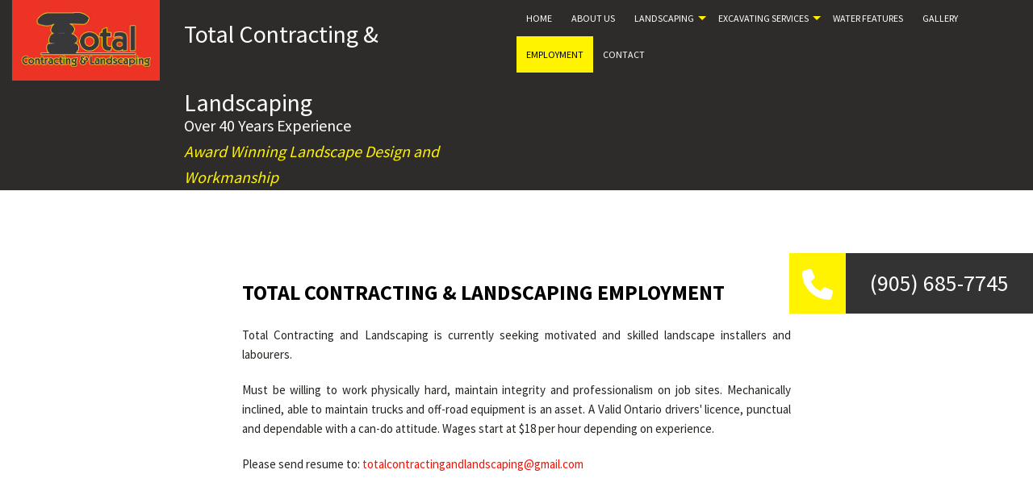

--- FILE ---
content_type: text/html; charset=UTF-8
request_url: https://totalcontractingandlandscaping.com/employment/
body_size: 6047
content:
<!DOCTYPE html>
<!--[if IE 6]>
<html id="ie6" lang="en-US">
<![endif]-->
<!--[if IE 7]>
<html id="ie7" lang="en-US">
<![endif]-->
<!--[if IE 8]>
<html id="ie8" lang="en-US">
<![endif]-->
<!--[if !(IE 6) | !(IE 7) | !(IE 8)  ]><!-->
<html lang="en-US">
<!--<![endif]-->
<head>
<meta charset="UTF-8" />
<meta name="viewport" content="width=device-width" />
<meta name="lnm.location" content="linknowmedia.co" /> 
<title>Employment | Niagara Falls, Welland and St. Catharines Landscaping, Retaining Walls and Excavation</title>
<link rel="profile" href="http://gmpg.org/xfn/11" />
<link rel="pingback" href="https://totalcontractingandlandscaping.com/xmlrpc.php" />
<!--[if lt IE 9]>
<script src="https://totalcontractingandlandscaping.com/wp-content/themes/land3/scripts/html5.js" type="text/javascript"></script>
<![endif]-->
	
<link href="https://fonts.googleapis.com/css?family=Source+Sans+Pro:400,200,300,700,600" rel="stylesheet" type="text/css">

	  <meta name='robots' content='max-image-preview:large' />
<meta name="description" content="Employment | Landscaping, Retaining Walls and Excavation" /><meta name="keywords" content="Niagara Falls Landscaping, Niagara Falls Retaining Walls, Niagara Falls Excavation, Welland Landscaping, Welland Retaining Walls, Welland Excavation, St. Catharines Landscaping, St. Catharines Retaining Walls, St. Catharines Excavation" /><meta name="lnm.themename" content="land3" /><link rel='dns-prefetch' href='//maps.googleapis.com' />
<link rel='dns-prefetch' href='//kit.fontawesome.com' />
<link rel='stylesheet' id='wp-block-library-css' href='https://totalcontractingandlandscaping.com/wp-includes/css/dist/block-library/style.min.css' media='all' />
<style id='global-styles-inline-css' type='text/css'>
body{--wp--preset--color--black: #000000;--wp--preset--color--cyan-bluish-gray: #abb8c3;--wp--preset--color--white: #ffffff;--wp--preset--color--pale-pink: #f78da7;--wp--preset--color--vivid-red: #cf2e2e;--wp--preset--color--luminous-vivid-orange: #ff6900;--wp--preset--color--luminous-vivid-amber: #fcb900;--wp--preset--color--light-green-cyan: #7bdcb5;--wp--preset--color--vivid-green-cyan: #00d084;--wp--preset--color--pale-cyan-blue: #8ed1fc;--wp--preset--color--vivid-cyan-blue: #0693e3;--wp--preset--color--vivid-purple: #9b51e0;--wp--preset--gradient--vivid-cyan-blue-to-vivid-purple: linear-gradient(135deg,rgba(6,147,227,1) 0%,rgb(155,81,224) 100%);--wp--preset--gradient--light-green-cyan-to-vivid-green-cyan: linear-gradient(135deg,rgb(122,220,180) 0%,rgb(0,208,130) 100%);--wp--preset--gradient--luminous-vivid-amber-to-luminous-vivid-orange: linear-gradient(135deg,rgba(252,185,0,1) 0%,rgba(255,105,0,1) 100%);--wp--preset--gradient--luminous-vivid-orange-to-vivid-red: linear-gradient(135deg,rgba(255,105,0,1) 0%,rgb(207,46,46) 100%);--wp--preset--gradient--very-light-gray-to-cyan-bluish-gray: linear-gradient(135deg,rgb(238,238,238) 0%,rgb(169,184,195) 100%);--wp--preset--gradient--cool-to-warm-spectrum: linear-gradient(135deg,rgb(74,234,220) 0%,rgb(151,120,209) 20%,rgb(207,42,186) 40%,rgb(238,44,130) 60%,rgb(251,105,98) 80%,rgb(254,248,76) 100%);--wp--preset--gradient--blush-light-purple: linear-gradient(135deg,rgb(255,206,236) 0%,rgb(152,150,240) 100%);--wp--preset--gradient--blush-bordeaux: linear-gradient(135deg,rgb(254,205,165) 0%,rgb(254,45,45) 50%,rgb(107,0,62) 100%);--wp--preset--gradient--luminous-dusk: linear-gradient(135deg,rgb(255,203,112) 0%,rgb(199,81,192) 50%,rgb(65,88,208) 100%);--wp--preset--gradient--pale-ocean: linear-gradient(135deg,rgb(255,245,203) 0%,rgb(182,227,212) 50%,rgb(51,167,181) 100%);--wp--preset--gradient--electric-grass: linear-gradient(135deg,rgb(202,248,128) 0%,rgb(113,206,126) 100%);--wp--preset--gradient--midnight: linear-gradient(135deg,rgb(2,3,129) 0%,rgb(40,116,252) 100%);--wp--preset--font-size--small: 13px;--wp--preset--font-size--medium: 20px;--wp--preset--font-size--large: 36px;--wp--preset--font-size--x-large: 42px;--wp--preset--spacing--20: 0.44rem;--wp--preset--spacing--30: 0.67rem;--wp--preset--spacing--40: 1rem;--wp--preset--spacing--50: 1.5rem;--wp--preset--spacing--60: 2.25rem;--wp--preset--spacing--70: 3.38rem;--wp--preset--spacing--80: 5.06rem;--wp--preset--shadow--natural: 6px 6px 9px rgba(0, 0, 0, 0.2);--wp--preset--shadow--deep: 12px 12px 50px rgba(0, 0, 0, 0.4);--wp--preset--shadow--sharp: 6px 6px 0px rgba(0, 0, 0, 0.2);--wp--preset--shadow--outlined: 6px 6px 0px -3px rgba(255, 255, 255, 1), 6px 6px rgba(0, 0, 0, 1);--wp--preset--shadow--crisp: 6px 6px 0px rgba(0, 0, 0, 1);}:where(.is-layout-flex){gap: 0.5em;}:where(.is-layout-grid){gap: 0.5em;}body .is-layout-flow > .alignleft{float: left;margin-inline-start: 0;margin-inline-end: 2em;}body .is-layout-flow > .alignright{float: right;margin-inline-start: 2em;margin-inline-end: 0;}body .is-layout-flow > .aligncenter{margin-left: auto !important;margin-right: auto !important;}body .is-layout-constrained > .alignleft{float: left;margin-inline-start: 0;margin-inline-end: 2em;}body .is-layout-constrained > .alignright{float: right;margin-inline-start: 2em;margin-inline-end: 0;}body .is-layout-constrained > .aligncenter{margin-left: auto !important;margin-right: auto !important;}body .is-layout-constrained > :where(:not(.alignleft):not(.alignright):not(.alignfull)){max-width: var(--wp--style--global--content-size);margin-left: auto !important;margin-right: auto !important;}body .is-layout-constrained > .alignwide{max-width: var(--wp--style--global--wide-size);}body .is-layout-flex{display: flex;}body .is-layout-flex{flex-wrap: wrap;align-items: center;}body .is-layout-flex > *{margin: 0;}body .is-layout-grid{display: grid;}body .is-layout-grid > *{margin: 0;}:where(.wp-block-columns.is-layout-flex){gap: 2em;}:where(.wp-block-columns.is-layout-grid){gap: 2em;}:where(.wp-block-post-template.is-layout-flex){gap: 1.25em;}:where(.wp-block-post-template.is-layout-grid){gap: 1.25em;}.has-black-color{color: var(--wp--preset--color--black) !important;}.has-cyan-bluish-gray-color{color: var(--wp--preset--color--cyan-bluish-gray) !important;}.has-white-color{color: var(--wp--preset--color--white) !important;}.has-pale-pink-color{color: var(--wp--preset--color--pale-pink) !important;}.has-vivid-red-color{color: var(--wp--preset--color--vivid-red) !important;}.has-luminous-vivid-orange-color{color: var(--wp--preset--color--luminous-vivid-orange) !important;}.has-luminous-vivid-amber-color{color: var(--wp--preset--color--luminous-vivid-amber) !important;}.has-light-green-cyan-color{color: var(--wp--preset--color--light-green-cyan) !important;}.has-vivid-green-cyan-color{color: var(--wp--preset--color--vivid-green-cyan) !important;}.has-pale-cyan-blue-color{color: var(--wp--preset--color--pale-cyan-blue) !important;}.has-vivid-cyan-blue-color{color: var(--wp--preset--color--vivid-cyan-blue) !important;}.has-vivid-purple-color{color: var(--wp--preset--color--vivid-purple) !important;}.has-black-background-color{background-color: var(--wp--preset--color--black) !important;}.has-cyan-bluish-gray-background-color{background-color: var(--wp--preset--color--cyan-bluish-gray) !important;}.has-white-background-color{background-color: var(--wp--preset--color--white) !important;}.has-pale-pink-background-color{background-color: var(--wp--preset--color--pale-pink) !important;}.has-vivid-red-background-color{background-color: var(--wp--preset--color--vivid-red) !important;}.has-luminous-vivid-orange-background-color{background-color: var(--wp--preset--color--luminous-vivid-orange) !important;}.has-luminous-vivid-amber-background-color{background-color: var(--wp--preset--color--luminous-vivid-amber) !important;}.has-light-green-cyan-background-color{background-color: var(--wp--preset--color--light-green-cyan) !important;}.has-vivid-green-cyan-background-color{background-color: var(--wp--preset--color--vivid-green-cyan) !important;}.has-pale-cyan-blue-background-color{background-color: var(--wp--preset--color--pale-cyan-blue) !important;}.has-vivid-cyan-blue-background-color{background-color: var(--wp--preset--color--vivid-cyan-blue) !important;}.has-vivid-purple-background-color{background-color: var(--wp--preset--color--vivid-purple) !important;}.has-black-border-color{border-color: var(--wp--preset--color--black) !important;}.has-cyan-bluish-gray-border-color{border-color: var(--wp--preset--color--cyan-bluish-gray) !important;}.has-white-border-color{border-color: var(--wp--preset--color--white) !important;}.has-pale-pink-border-color{border-color: var(--wp--preset--color--pale-pink) !important;}.has-vivid-red-border-color{border-color: var(--wp--preset--color--vivid-red) !important;}.has-luminous-vivid-orange-border-color{border-color: var(--wp--preset--color--luminous-vivid-orange) !important;}.has-luminous-vivid-amber-border-color{border-color: var(--wp--preset--color--luminous-vivid-amber) !important;}.has-light-green-cyan-border-color{border-color: var(--wp--preset--color--light-green-cyan) !important;}.has-vivid-green-cyan-border-color{border-color: var(--wp--preset--color--vivid-green-cyan) !important;}.has-pale-cyan-blue-border-color{border-color: var(--wp--preset--color--pale-cyan-blue) !important;}.has-vivid-cyan-blue-border-color{border-color: var(--wp--preset--color--vivid-cyan-blue) !important;}.has-vivid-purple-border-color{border-color: var(--wp--preset--color--vivid-purple) !important;}.has-vivid-cyan-blue-to-vivid-purple-gradient-background{background: var(--wp--preset--gradient--vivid-cyan-blue-to-vivid-purple) !important;}.has-light-green-cyan-to-vivid-green-cyan-gradient-background{background: var(--wp--preset--gradient--light-green-cyan-to-vivid-green-cyan) !important;}.has-luminous-vivid-amber-to-luminous-vivid-orange-gradient-background{background: var(--wp--preset--gradient--luminous-vivid-amber-to-luminous-vivid-orange) !important;}.has-luminous-vivid-orange-to-vivid-red-gradient-background{background: var(--wp--preset--gradient--luminous-vivid-orange-to-vivid-red) !important;}.has-very-light-gray-to-cyan-bluish-gray-gradient-background{background: var(--wp--preset--gradient--very-light-gray-to-cyan-bluish-gray) !important;}.has-cool-to-warm-spectrum-gradient-background{background: var(--wp--preset--gradient--cool-to-warm-spectrum) !important;}.has-blush-light-purple-gradient-background{background: var(--wp--preset--gradient--blush-light-purple) !important;}.has-blush-bordeaux-gradient-background{background: var(--wp--preset--gradient--blush-bordeaux) !important;}.has-luminous-dusk-gradient-background{background: var(--wp--preset--gradient--luminous-dusk) !important;}.has-pale-ocean-gradient-background{background: var(--wp--preset--gradient--pale-ocean) !important;}.has-electric-grass-gradient-background{background: var(--wp--preset--gradient--electric-grass) !important;}.has-midnight-gradient-background{background: var(--wp--preset--gradient--midnight) !important;}.has-small-font-size{font-size: var(--wp--preset--font-size--small) !important;}.has-medium-font-size{font-size: var(--wp--preset--font-size--medium) !important;}.has-large-font-size{font-size: var(--wp--preset--font-size--large) !important;}.has-x-large-font-size{font-size: var(--wp--preset--font-size--x-large) !important;}
.wp-block-navigation a:where(:not(.wp-element-button)){color: inherit;}
:where(.wp-block-post-template.is-layout-flex){gap: 1.25em;}:where(.wp-block-post-template.is-layout-grid){gap: 1.25em;}
:where(.wp-block-columns.is-layout-flex){gap: 2em;}:where(.wp-block-columns.is-layout-grid){gap: 2em;}
.wp-block-pullquote{font-size: 1.5em;line-height: 1.6;}
</style>
<link rel='stylesheet' id='wp-lightbox-2.min.css-css' href='https://totalcontractingandlandscaping.com/wp-content/plugins/wp-lightbox-2/styles/lightbox.min.css' media='all' />
<link rel='stylesheet' id='normalize-css' href='https://totalcontractingandlandscaping.com/wp-content/themes/land3/normalize.min.css' media='all' />
<link rel='stylesheet' id='foundation-css' href='https://totalcontractingandlandscaping.com/wp-content/themes/land3/foundation.css' media='all' />
<link rel='stylesheet' id='style-css' href='https://totalcontractingandlandscaping.com/wp-content/themes/land3/style.css' media='all' />
<link rel='stylesheet' id='pagestylephp-css' href='https://totalcontractingandlandscaping.com/wp-content/themes/land3/page-css.php' media='all' />
<script src="https://totalcontractingandlandscaping.com/wp-content/themes/land3/scripts/jquery.min.js" id="jquery-js"></script>
<script src="https://totalcontractingandlandscaping.com/wp-content/themes/land3/js/foundation/foundation.js" id="foundationjs-js"></script>
<script src="https://totalcontractingandlandscaping.com/wp-content/themes/land3/js/foundation/foundation.topbar.js" id="topbar-js"></script>
<script src="https://kit.fontawesome.com/f9c8f97a41.js" id="fontawesome-js"></script>
<script src="https://totalcontractingandlandscaping.com/wp-content/themes/land3/scripts/vendor/modernizr.js" id="modernizr-js"></script>
<script src="https://totalcontractingandlandscaping.com/wp-content/themes/land3/scripts/lnm-scripts.min.js" id="lnmscripts-js"></script>
<link rel="EditURI" type="application/rsd+xml" title="RSD" href="https://totalcontractingandlandscaping.com/xmlrpc.php?rsd" />
<meta name="generator" content="WordPress 6.4.7" />
<link rel="canonical" href="https://totalcontractingandlandscaping.com/employment/" />
<link rel='shortlink' href='https://totalcontractingandlandscaping.com/?p=340' />
<script src='https://totalcontractingandlandscaping.com/?dm=0a95d98266af2884159ceadfa0708904&amp;action=load&amp;blogid=2505&amp;siteid=1&amp;t=528007052&amp;back=https%3A%2F%2Ftotalcontractingandlandscaping.com%2Femployment%2F' type='text/javascript'></script><!-- pulled from default Schema Settings --><script type="application/ld+json">{"@context":"http:\/\/schema.org\/","@type":"LocalBusiness","name":"Total Contracting & Landscaping","description":"Landscaping, Retaining Walls and Excavation","image":"https:\/\/totalcontractingandlandscaping.com\/wp-content\/themes\/land3\/images\/rich-card.png","url":"https:\/\/totalcontractingandlandscaping.com","logo":"","faxNumber":"(905) 685-7744","email":"totalcontractingandlandscaping@gmail.com","areaServed":"Niagara Falls, Welland and St. Catharines","paymentAccepted":"Visa, Mastercard, American Express, Discover, Cash, Check","address":{"@type":"PostalAddress","streetAddress":"9240 Warner Road ","addressLocality":"Niagara Falls","addressRegion":"ON","postalCode":"L2H 0H6","postOfficeBoxNumber":""},"sameAs":[],"contactPoint":[{"@type":"ContactPoint","telephone":"+1-905-685-7745","contactType":"customer service"}],"openingHoursSpecification":[{"@type":"OpeningHoursSpecification","dayOfWeek":"http:\/\/schema.org\/Monday","opens":"09:00","closes":"17:00"},{"@type":"OpeningHoursSpecification","dayOfWeek":"http:\/\/schema.org\/Tuesday","opens":"09:00","closes":"17:00"},{"@type":"OpeningHoursSpecification","dayOfWeek":"http:\/\/schema.org\/Wednesday","opens":"09:00","closes":"17:00"},{"@type":"OpeningHoursSpecification","dayOfWeek":"http:\/\/schema.org\/Thursday","opens":"09:00","closes":"17:00"},{"@type":"OpeningHoursSpecification","dayOfWeek":"http:\/\/schema.org\/Friday","opens":"09:00","closes":"17:00"}]}</script><style type="text/css">.recentcomments a{display:inline !important;padding:0 !important;margin:0 !important;}</style>			<script>
				(function(i,s,o,g,r,a,m){i['GoogleAnalyticsObject']=r;i[r]=i[r]||function(){
				(i[r].q=i[r].q||[]).push(arguments)},i[r].l=1*new Date();a=s.createElement(o),
				m=s.getElementsByTagName(o)[0];a.async=1;a.src=g;m.parentNode.insertBefore(a,m)
				})(window,document,'script','//www.google-analytics.com/analytics.js','ga');

				ga('create', 'UA-92039562-1', 'auto');
				ga('send', 'pageview');

			</script>
				
	<meta name="townorder" id="townorder" content="Niagara Falls, Welland and St. Catharines">
<meta name="marketspecialties" id="marketspecialties" content="Landscaping, Retaining Walls and Excavation">
<meta name="city" id="city" content="Niagara Falls">
</head>
<body class="page-template-default page page-id-340">

<header class="header-wrapper">
    <div class="large-2 columns text-center">
        <img class="logo-header" src="https://totalcontractingandlandscaping.com/wp-content/uploads/sites/2505/2017/01/total-contracting-logo.jpg" alt="Total Contracting & Landscaping Logo" />
     </div>
    <div class="large-4 columns show-for-large-up">
        <h1 class="header-company-title"><a href="/">Total Contracting & Landscaping</a></h1>
        <p class="forty-years">Over 40 Years Experience</p>
        <p class="forty-years award">Award Winning Landscape Design and Workmanship</p>
     </div> 
    <div class="large-4 columns text-center hide-for-large-up">
        <h1 class="header-company-title"><a href="/">Total Contracting & Landscaping</a></h1>
        <p class="forty-years">Over 40 Years Experience</p>
        <p class="forty-years award">Award Winning Landscape Design and Workmanship</p>
     </div>
    <div class="large-6 columns navigation-wrapper">
        <nav  class="top-bar fading" role="navigation"  data-options=" custom_back_text: true; back_text: Back;" data-topbar >
	<ul class="title-area">
		<li class="name"></li>
		<li class="toggle-topbar menu-icon"><a href="#"><span>Menu</span></a></li>
	</ul>
	  <div class="top-bar-section section">
	<div class="menu-menu-1-container"><ul id="menu-menu-1" class="menu"><li id="menu-item-97" class="menu-item menu-item-type-post_type menu-item-object-page first-menu-item menu-item-97"><a href="https://totalcontractingandlandscaping.com/">Home</a></li>
<li id="menu-item-100" class="menu-item menu-item-type-post_type menu-item-object-page menu-item-100"><a href="https://totalcontractingandlandscaping.com/about-us/">About Us</a></li>
<li id="menu-item-101" class="menu-item menu-item-type-post_type menu-item-object-page menu-item-has-children menu-item-101 has-dropdown not-click"><a href="https://totalcontractingandlandscaping.com/landscaping-services/">Landscaping</a>
<ul class='dropdown'>
	<li id="menu-item-383" class="menu-item menu-item-type-post_type menu-item-object-page menu-item-383"><a href="https://totalcontractingandlandscaping.com/interlocking/">Interlocking</a></li>
	<li id="menu-item-387" class="menu-item menu-item-type-post_type menu-item-object-page menu-item-387"><a href="https://totalcontractingandlandscaping.com/armour-stone/">Armour Stone</a></li>
	<li id="menu-item-403" class="menu-item menu-item-type-post_type menu-item-object-page menu-item-403"><a href="https://totalcontractingandlandscaping.com/retaining-walls/">Retaining Walls</a></li>
	<li id="menu-item-395" class="menu-item menu-item-type-post_type menu-item-object-page menu-item-395"><a href="https://totalcontractingandlandscaping.com/flagstone-patios/">Flagstone Patios</a></li>
	<li id="menu-item-104" class="menu-item menu-item-type-post_type menu-item-object-page menu-item-104"><a href="https://totalcontractingandlandscaping.com/landscaping-services/landscape-design/">Landscape Design</a></li>
	<li id="menu-item-111" class="menu-item menu-item-type-post_type menu-item-object-page menu-item-111"><a href="https://totalcontractingandlandscaping.com/sodding/">Sodding</a></li>
	<li id="menu-item-103" class="menu-item menu-item-type-post_type menu-item-object-page menu-item-103"><a href="https://totalcontractingandlandscaping.com/landscaping-services/landscape-construction/">Landscape Construction</a></li>
	<li id="menu-item-102" class="menu-item menu-item-type-post_type menu-item-object-page menu-item-102"><a href="https://totalcontractingandlandscaping.com/landscaping-services/commercial-landscaping/">Commercial Landscaping</a></li>
	<li id="menu-item-107" class="menu-item menu-item-type-post_type menu-item-object-page menu-item-107"><a href="https://totalcontractingandlandscaping.com/hardscaping/hardscapes/">Hardscapes</a></li>
	<li id="menu-item-105" class="menu-item menu-item-type-post_type menu-item-object-page menu-item-105"><a href="https://totalcontractingandlandscaping.com/landscaping-services/landscaping/">Landscaping</a></li>
</ul>
</li>
<li id="menu-item-298" class="menu-item menu-item-type-post_type menu-item-object-page menu-item-has-children menu-item-298 has-dropdown not-click"><a href="https://totalcontractingandlandscaping.com/excavating/">Excavating Services</a>
<ul class='dropdown'>
	<li id="menu-item-378" class="menu-item menu-item-type-post_type menu-item-object-page menu-item-378"><a href="https://totalcontractingandlandscaping.com/waterproofing/">Waterproofing</a></li>
	<li id="menu-item-375" class="menu-item menu-item-type-post_type menu-item-object-page menu-item-375"><a href="https://totalcontractingandlandscaping.com/excavating/land-drainage/">Land Drainage</a></li>
	<li id="menu-item-91" class="menu-item menu-item-type-post_type menu-item-object-page menu-item-91"><a href="https://totalcontractingandlandscaping.com/concrete-breaking-and-removal/">Concrete Breaking and Removal</a></li>
	<li id="menu-item-99" class="menu-item menu-item-type-post_type menu-item-object-page menu-item-99"><a href="https://totalcontractingandlandscaping.com/pool-digging-and-filling/">Pool Digging and Filling</a></li>
	<li id="menu-item-90" class="menu-item menu-item-type-post_type menu-item-object-page menu-item-90"><a href="https://totalcontractingandlandscaping.com/basement-walkouts/">Basement Walkouts</a></li>
</ul>
</li>
<li id="menu-item-292" class="menu-item menu-item-type-post_type menu-item-object-page menu-item-292"><a href="https://totalcontractingandlandscaping.com/water-features/">Water Features</a></li>
<li id="menu-item-490" class="menu-item menu-item-type-post_type menu-item-object-page menu-item-490"><a href="https://totalcontractingandlandscaping.com/gallery/">Gallery</a></li>
<li id="menu-item-342" class="menu-item menu-item-type-post_type menu-item-object-page current-menu-item page_item page-item-340 current_page_item menu-item-342 active"><a href="https://totalcontractingandlandscaping.com/employment/" aria-current="page">Employment</a></li>
<li id="menu-item-113" class="menu-item menu-item-type-post_type menu-item-object-page menu-item-113"><a href="https://totalcontractingandlandscaping.com/contact-us/">Contact</a></li>
</ul></div></div></nav>
     </div>
</header>
<div class="phone-toggle">
    <div class="phone-button-action">
        <i class="fa fa-phone"></i>
     </div>
    <div class="phone-number">
        <a class="" href="tel:+19056857745">(905) 685-7745 </a>
     </div>
 </div><div class="clearfix"></div><main>
<article class="content-wrapper equal-heights-wrapper">	
    <div class="large-`1 columns equal-heights">
        <div class="wrapper-scaled section-one">
          
<h1>Total Contracting & Landscaping Employment</h1>

<p>Total Contracting and Landscaping is currently seeking motivated and skilled landscape installers and labourers.</p>

<p>Must be willing to work physically hard, maintain integrity and professionalism on job sites.  Mechanically inclined, able to maintain trucks and off-road equipment is an asset.  A Valid Ontario drivers' licence, punctual and dependable with a can-do attitude.  Wages start at $18 per hour depending on experience.</p>

<p>Please send resume to: <a style="color:#fe0e01;" href="mailto:totalcontractingandlandscaping@gmail.com?Subject=Employment" target="_top">totalcontractingandlandscaping@gmail.com</a></p>

         </div>
     </div>
 </article>
<hr class="clearfix">
<div class="content-wrapper">
    <div class="large-12 columns strip-padding">
        <div class="large-8 columns large-centered">
            <a href="/contact-us/" class="button animate-button inner-button">Get In Touch With Us Today</a>
         </div>
     </div>
 </div>
</main><div class="clearfix"></div>
<footer class="footer-wrapper" >
	<div class="row text-center">
		<div class="large-12 columns disclaimer">
			<p>All information provided is provided for information purposes only and does not constitute a legal contract between Total Contracting & Landscaping and any person or entity unless otherwise specified. Information is subject to change without prior notice. Although every reasonable effort is made to present current and accurate information, LinkNow™ Media makes no guarantees of any kind.</p>
		 </div>
		<div class="large-12 columns social-icons">
            <a href="https://www.google.com/maps/place/Total+Contracting+%26+Landscaping/@43.1389341,-80.2750196,8z/data=!3m1!4b1!4m5!3m4!1s0x0:0x7cd03ec513933889!8m2!3d43.1444069!4d-79.1539279?hl=en" target="_blank" title="Google Maps"><i class="fa fa-map-marker"></i></a>
			<a class="lnm-image" href="https://linknow.com" title="Website Hosted By LinkNow&trade Media"><img src="https://linknow.com/linknow_images/linknow-logo-black.png" alt="Website Hosted By LinkNow&trade Media" /></a>
		 </div>
	 </div>
</footer><div class="lnm-policies text-center footer-links"><ul class="useful-links"></ul></div><style>.lnm-policies li {display: inline-block;padding: 5px;}</style><script type="text/javascript" id="wp-jquery-lightbox-js-extra">
/* <![CDATA[ */
var JQLBSettings = {"fitToScreen":"0","resizeSpeed":"400","displayDownloadLink":"0","navbarOnTop":"0","loopImages":"","resizeCenter":"","marginSize":"","linkTarget":"","help":"","prevLinkTitle":"previous image","nextLinkTitle":"next image","prevLinkText":"\u00ab Previous","nextLinkText":"Next \u00bb","closeTitle":"close image gallery","image":"Image ","of":" of ","download":"Download","jqlb_overlay_opacity":"80","jqlb_overlay_color":"#000000","jqlb_overlay_close":"1","jqlb_border_width":"10","jqlb_border_color":"#ffffff","jqlb_border_radius":"0","jqlb_image_info_background_transparency":"100","jqlb_image_info_bg_color":"#ffffff","jqlb_image_info_text_color":"#000000","jqlb_image_info_text_fontsize":"10","jqlb_show_text_for_image":"1","jqlb_next_image_title":"next image","jqlb_previous_image_title":"previous image","jqlb_next_button_image":"https:\/\/totalcontractingandlandscaping.com\/wp-content\/plugins\/wp-lightbox-2\/styles\/images\/next.gif","jqlb_previous_button_image":"https:\/\/totalcontractingandlandscaping.com\/wp-content\/plugins\/wp-lightbox-2\/styles\/images\/prev.gif","jqlb_maximum_width":"","jqlb_maximum_height":"","jqlb_show_close_button":"1","jqlb_close_image_title":"close image gallery","jqlb_close_image_max_heght":"22","jqlb_image_for_close_lightbox":"https:\/\/totalcontractingandlandscaping.com\/wp-content\/plugins\/wp-lightbox-2\/styles\/images\/closelabel.gif","jqlb_keyboard_navigation":"1","jqlb_popup_size_fix":"0"};
/* ]]> */
</script>
<script src="https://totalcontractingandlandscaping.com/wp-content/plugins/wp-lightbox-2/wp-lightbox-2.min.js" id="wp-jquery-lightbox-js"></script>


--- FILE ---
content_type: text/css
request_url: https://totalcontractingandlandscaping.com/wp-content/themes/land3/style.css
body_size: 3108
content:
/* --------------------------------------------------------------
Theme Name: Land 3 -V8
Theme URI: https://land3.linknow.com
Author: LinkNow Media
Author URI: http://linknow.com
Description: Land 3 - V8, land3
Version: 8
License: LinkNow Media all rights reserved.
License URI: license.txt
-------------------------------------------------------------- */
/* THEME SPECIFIC STYLES */
.navigation-wrapper .top-bar.expanded { height: auto; }
.gallery-button{background:0 0!important;padding:0 5px!important;margin-bottom:10px;display:block;position:relative;width:100%}.main-overlay{position:absolute;width:calc(100% - 10px);height:100%;top:0;left:5px;background:rgba(0,0,0,.5);z-index:1;-webkit-transition:all .5s ease;-moz-transition:all .5s ease;-ms-transition:all .5s ease;-o-transition:all .5s ease;transition:all .5s ease}.gallery-button:hover .main-overlay{background:rgba(0,0,0,.8)}.gallery-button img{width:100%}.gallery-content{position:absolute;width:100%;top:50%;-moz-transform:translateY(-50%);-webkit-transform:translateY(-50%);-o-transform:translateY(-50%);-ms-transform:translateY(-50%);transform:translateY(-50%);left:0;z-index:2;text-align:center}.gallery-button span{font-size:15px;font-weight:400;text-transform:uppercase;color:#fff;border:2px solid #abd332;padding:10px 30px;cursor:pointer;-webkit-transition:all .5s ease;-moz-transition:all .5s ease;-ms-transition:all .5s ease;-o-transition:all .5s ease;transition:all .5s ease;position:relative;top:-20px;opacity:0}.gallery-button:hover span{top:0;opacity:1}.gallery-button span:hover{background:#abd332;color:#202020}@media only screen and (min-width:768px) and (max-width:1024px){.gallery-button .main-overlay{background:rgba(0,0,0,.8)}.gallery-button span{background:#abd332;color:#202020;opacity:1;top:0}}@media only screen and (max-width:767px){.gallery-button .main-overlay{background:rgba(0,0,0,.8)}.gallery-button span{background:#abd332;color:#202020;opacity:1;top:0}}
.service-slide-show .slick-slide .slide-content{position:absolute;top:0;width:100%;height:100%}.service-slide-show .slick-slide .slide-content h3{color:#fff;font-family:"Source Sans Pro",sans-serif;font-size:40px;font-weight:700;line-height:46px;margin:0;text-transform:uppercase;-webkit-transition:all .5s ease;-moz-transition:all .5s ease;-ms-transition:all .5s ease;-o-transition:all .5s ease;transition:all .5s ease}.service-slide-show .slick-slide .slide-content .button,.service-slide-show .slick-slide .slide-content p{-webkit-transition:all .5s ease;-moz-transition:all .5s ease;-ms-transition:all .5s ease;-o-transition:all .5s ease}.service-slide-show .slick-slide:hover .slide-content h3{opacity:0;-moz-transform:translateY(-100%);-webkit-transform:translateY(-100%);-o-transform:translateY(-100%);-ms-transform:translateY(-100%);transform:translateY(-100%)}.service-slide-show .slick-slide .slide-content p{color:#abd332;font-family:"Source Sans Pro",sans-serif;font-size:19px;font-weight:600;font-style:italic;text-shadow:1px 1px 1px #000;line-height:normal;margin:0;transition:all .5s ease}.service-slide-show .slick-slide:hover .slide-content p{opacity:0;-moz-transform:translateY(100%);-webkit-transform:translateY(100%);-o-transform:translateY(100%);-ms-transform:translateY(100%);transform:translateY(100%)}.service-slide-show .slick-slide .slide-content .button{position:absolute;width:100%;height:100%;top:0;left:0;background:0 0;border:1px solid transparent;transition:all .5s ease}.service-slide-show .slick-slide:hover .slide-content .button{border-color:#abd332;top:7.5%;left:7.5%;width:85%;height:85%}.service-slide-show .slick-slide .slide-content .button span{opacity:0;position:absolute;left:50%;top:50%;color:#fff;background:rgba(0,0,0,0);line-height:45px;width:100%;margin:0;padding:0;font-weight:600;letter-spacing:1px;-moz-transform:translate(-50%,-50%) scale(.5);-webkit-transform:translate(-50%,-50%) scale(.5);-o-transform:translate(-50%,-50%) scale(.5);-ms-transform:translate(-50%,-50%) scale(.5);transform:translate(-50%,-50%) scale(.5);-webkit-transition:all .5s ease;-moz-transition:all .5s ease;-ms-transition:all .5s ease;-o-transition:all .5s ease;transition:all .5s ease}.service-slide-show .slick-slide:hover .slide-content .button span{opacity:1;-moz-transform:translate(-50%,-50%) scale(1);-webkit-transform:translate(-50%,-50%) scale(1);-o-transform:translate(-50%,-50%) scale(1);-ms-transform:translate(-50%,-50%) scale(1);transform:translate(-50%,-50%) scale(1)}@media only screen and (min-width:768px) and (max-width:1024px){.service-slide-show .slick-slide:hover .slide-content h3,.service-slide-show .slick-slide:hover .slide-content p{opacity:1;-moz-transform:translateY(0);-webkit-transform:translateY(0);-o-transform:translateY(0);-ms-transform:translateY(0);transform:translateY(0)}.service-slide-show .slick-slide .slide-content .slide-service-content .button{position:relative;opacity:1;width:auto;margin:0;padding:0;top:auto;left:auto;border:2px solid #abd332;-moz-transform:translate(0);-webkit-transform:translate(0);-o-transform:translate(0);-ms-transform:translate(0);transform:translate(0)}.service-slide-show .slick-slide .slide-content .slide-service-content .button span{opacity:1;position:relative;top:auto;left:auto;-moz-transform:translate(0) scale(1);-webkit-transform:translate(0) scale(1);-o-transform:translate(0) scale(1);-ms-transform:translate(0) scale(1);transform:translate(0) scale(1)}}@media only screen and (max-width:767px){.service-slide-show .slick-slide .slide-content p{display:none}.service-slide-show .slick-slide:hover .slide-content h3{opacity:1;-moz-transform:translateY(0);-webkit-transform:translateY(0);-o-transform:translateY(0);-ms-transform:translateY(0);transform:translateY(0)}.service-slide-show .slick-slide .slide-content .slide-service-content .button{position:relative;opacity:1;width:auto;margin:0;padding:0;top:auto;left:auto;border:2px solid #abd332;-moz-transform:translate(0);-webkit-transform:translate(0);-o-transform:translate(0);-ms-transform:translate(0);transform:translate(0)}.service-slide-show .slick-slide .slide-content .slide-service-content .button span{opacity:1;position:relative;top:auto;left:auto;-moz-transform:translate(0) scale(1);-webkit-transform:translate(0) scale(1);-o-transform:translate(0) scale(1);-ms-transform:translate(0) scale(1);transform:translate(0) scale(1)}}
/* GLOBAL STYLES */
/*FontAwesome modifiers*/
i.fa.fa-twitter::before {content: "\e61b" !important;}
/*Form Alerts*/
.inputContainer{position:relative;float:left}.formError{position:absolute;top:300px;left:300px;display:block;z-index:5000;cursor:pointer}.ajaxSubmit{padding:20px;background:#55ea55;border:1px solid #999;display:none}.formError .formErrorContent{background:url(images/x.png) 172px 7px no-repeat #ee0101;position:relative;z-index:5001;color:#fff;width:170px;font-family:tahoma;font-size:13px;border:2px solid #ddd;box-shadow:0 0 6px #000;-moz-box-shadow:0 0 6px #000;-webkit-box-shadow:0 0 6px #000;padding:4px 10px;border-radius:6px;-moz-border-radius:6px;-webkit-border-radius:6px}.greenPopup .formErrorContent{background:#33be40}.blackPopup .formErrorContent{background:#393939;color:#fff}.formError .formErrorArrow{width:15px;margin:-2px 0 0 13px;position:relative;z-index:5006}body.rtl .formError .formErrorArrow,body[dir=rtl] .formError .formErrorArrow{margin:-2px 13px 0 0}.formError .formErrorArrowBottom{margin:0 0 0 12px;top:2px}.formError .formErrorArrow div{border-left:2px solid #ddd;border-right:2px solid #ddd;box-shadow:0 2px 3px #444;-moz-box-shadow:0 2px 3px #444;-webkit-box-shadow:0 2px 3px #444;height:1px;background:#ee0101;margin:0 auto;line-height:0;font-size:0;display:block}.formError .formErrorArrowBottom,.formError .formErrorArrowBottom div{box-shadow:none;-moz-box-shadow:none;-webkit-box-shadow:none}.greenPopup .formErrorArrow div{background:#33be40}.blackPopup .formErrorArrow div{background:#393939;color:#fff}.formError .formErrorArrow .line10{width:15px;border:none}.formError .formErrorArrow .line9{width:13px;border:none}.formError .formErrorArrow .line8{width:11px}.formError .formErrorArrow .line7{width:9px}.formError .formErrorArrow .line6{width:7px}.formError .formErrorArrow .line5{width:5px}.formError .formErrorArrow .line4{width:3px}.formError .formErrorArrow .line3{width:1px;border-left:2px solid #ddd;border-right:2px solid #ddd;border-bottom:0 solid #ddd}.formError .formErrorArrow .line2{width:3px;border:none;background:#ddd}.formError .formErrorArrow .line1{width:1px;border:none;background:#ddd}
/*Woocommerce*/
.page-wrapper.single-product .row,.woocommerce{background:#fff}.woocommerce{margin:0 auto;max-width:75em;padding:15px;width:100%}.archive-wrapper-woocommerce{clear:both;margin:0 auto;max-width:75em;width:100%}.row.product-list-wrapper{width:100%;max-height:75em;background:#fff}.page-wrapper.single-product{margin:0 auto;max-width:100%;width:100%}.page-wrapper.single-product .row .product{padding:15px}.page-wrapper.single-product .row .product .images{float:left;max-width:40%;padding:15px;width:40%}.page-wrapper.single-product .row .product .summary{float:left;max-width:60%;padding:15px;width:60%}.page-wrapper.single-product .row .woocommerce-message{background:#ffffa4;padding:15px}.woocommerce #content table.cart td.actions .input-text,.woocommerce table.cart td.actions .input-text,.woocommerce-page #content table.cart td.actions .input-text,.woocommerce-page table.cart td.actions .input-text{width:270px}@media only screen and (max-width:767px){.woocommerce{padding:0}.page-wrapper.single-product .row .product .images,.page-wrapper.single-product .row .product .summary{float:left;max-width:100%;padding:0;width:100%}.page-wrapper.single-product .row .woocommerce-message{background:#ffffa4;padding:15px}.page-wrapper.single-product .row .woocommerce-message a.button{display:block;clear:both;width:100%}.woocommerce .cart_totals table{width:100%}.woocommerce form table tr td.actions input{display:block;width:100%!important}.woocommerce .cart_totals .wc-proceed-to-checkout a.button{display:block;clear:both;width:100%;margin:15px 0}.woocommerce .checkout.woocommerce-checkout{padding:15px}}
/*Top Bar*/
.top-bar-section .dropdown li.title span {margin-bottom:0;margin-top:0;}.top-bar-section .dropdown li.title span a{color:white;line-height:22.5px;display:block;}@media only screen and (max-width:1025px){header.header-wrapper .top-bar .toggle-topbar.menu-icon a{margin:0}.top-bar-section .has-dropdown.moved>.dropdown{left:100%}}
/*Reviews Plugin*/
.glsr-field select[name=rating]{height:auto!important;}
.reviewer span.fn,.wpcr_fl{font-size:14px}#wpcr_table_2,#wpcr_table_2 td{text-align:left}.wpcr_show{display:inline}.wpcr_hide{display:none}.wpcr_fl{float:left}.wpcr_sc{padding:0 10px 0 0}.wpcr_rname{padding:0;line-height:20px;color:#fcfbe3}.wpcr_pb5,.wpcr_spacing1{padding-bottom:5px}.wpcr_status_msg,.wpcr_status_msg div{color:#c00;font-weight:700}.wpcr_clear{clear:both}.wpcr_lh30{line-height:30px}.wpcr_power{padding-top:30px!important;padding-bottom:5px!important;font-size:10px!important}.wpcr_status_msg div{padding-bottom:15px;padding-top:15px}#wpcr_respond_1 h2.summary{font-size:18px;padding:5px 0;color:#fff;font-weight:700}#wpcr_respond_1 blockquote.description,#wpcr_respond_1 p.response{font-size:14px;font-weight:400}#wpcr_respond_1 h3.summary,#wpcr_respond_1 h4.summary,#wpcr_respond_1 h5.summary,#wpcr_respond_1 h6.summary{padding:5px 0;color:#fff}#wpcr_respond_1 blockquote.description p{font-size:14px;font-weight:400;display:inline!important}#wpcr_respond_1 p.response{font-style:italic}#wpcr_respond_1 .vcard{font-size:10px!important;padding-bottom:5px;line-height:11px!important}#wpcr_commentform #fconfirm1,#wpcr_commentform #fconfirm3,#wpcr_hcard_h{display:none}#wpcr_hcard_s{display:block}#wpcr_postcomment{font-size:1.1em;font-weight:700;color:#fcfbe3}#wpcr_commentform label{display:inline!important;color:#fcfbe3}#wpcr_ad{background:#fff}#wpcr_ad label{font-weight:700}#wpcr_commentform #fconfirm2{width:auto!important}#wpcr_respond_1,#wpcr_respond_2{margin:0!important;padding:0!important;clear:both!important}#wpcr_respond_1 p,#wpcr_respond_2 p{margin:2px 0!important;padding:0!important;line-height:120%!important}#wpcr_commentform .wpcr_rating,#wpcr_respond_1 .wpcr_rating{border:0!important;margin:0!important;padding:0!important;overflow:hidden;height:16px}#wpcr_respond_1 .sp_rating{line-height:1.7em;display:block}#wpcr_respond_1 .sp_rating *{border:0;margin:0;padding:0}#wpcr_respond_1 .base{background:url(images/newstars.png) no-repeat;width:85px;height:17px;float:left;padding-right:4px;overflow:hidden;display:block}#wpcr_respond_1 .average{background:url(images/newstars.png) 0 -15px no-repeat;text-indent:-9999px;height:17px}#wpcr_respond_2{display:none;background-color:inherit}#wpcr_commentform .sp_rating{line-height:1.7em;display:block}#wpcr_commentform .sp_rating *{border:0;margin:0;padding:0}#wpcr_commentform small,#wpcr_commentform textarea{padding:0!important;margin:0!important}#wpcr_commentform .status{height:16px;width:100px;overflow:hidden;position:relative;cursor:pointer;display:block}#wpcr_commentform .base{display:none}#wpcr_commentform .score{background:url(images/newstars.png) no-repeat;width:85px;height:17px;float:left;position:relative}#wpcr_commentform .score a{display:block;height:17px;float:left;text-indent:-9999px;position:absolute;overflow:hidden;line-height:1em}#wpcr_commentform .score a:hover{background:url(images/newstars.png) bottom right no-repeat}#wpcr_commentform .score1{width:20%;z-index:55}#wpcr_commentform .score2{width:40%;z-index:54}#wpcr_commentform .score3{width:60%;z-index:53}#wpcr_commentform .score4{width:80%;z-index:52}#wpcr_commentform .score5{width:100%;z-index:51}#wpcr_div_2{width:600px}#wpcr_table_2{width:100%}#wpcr_check_confirm{margin-top:10px;font-size:13px;color:#c00;margin-bottom:4px}#wpcr_button_1,#wpcr_button_1:link,#wpcr_button_1:visited,#wpcr_submit_btn,#wpcr_submit_btn:link,#wpcr_submit_btn:visited{-moz-border-radius:3px!important;-webkit-border-radius:3px!important;background:-moz-linear-gradient(0 170% 90deg,#c4c4c4,#fff)!important;background:-webkit-gradient(linear,0 0,0 170%,from(white),to(#c4c4c4))!important;border:1px solid!important;border-color:#e6e6e6 #ccc #ccc #e6e6e6!important;border-radius:3px!important;color:#404040!important;cursor:pointer!important;display:inline-block!important;font-size:13px!important;font-weight:400!important;outline:0!important;padding:5px 8px!important;text-align:center!important;text-decoration:none!important;text-shadow:1px 1px 0 #fff!important;white-space:nowrap!important;float:none!important;height:auto!important;text-indent:0!important}#wpcr_button_1:hover,#wpcr_submit_btn:hover{background:-moz-linear-gradient(0 170% 90deg,#b8b8b8,#fff)!important;background:-webkit-gradient(linear,0 0,0 170%,from(white),to(#b8b8b8))!important;border-color:#9cf!important;color:#333!important;cursor:pointer!important;font-weight:400!important}#wpcr_button_1:active,#wpcr_submit_btn:active{position:relative!important;top:1px!important}#wpcr_button_1:active,#wpcr_button_1:focus,#wpcr_submit_btn:active,#wpcr_submit_btn:focus{background-position:0 -25px!important;background:-moz-linear-gradient(0 170% 90deg,#fff,#dedede)!important;background:-webkit-gradient(linear,0 0,0 170%,from(#dedede),to(white))!important;border-color:#8fc7ff #94c9ff #94c9ff #8fc7ff!important;color:#1a1a1a!important;text-shadow:1px -1px 0 rgba(255,255,255,.5)!important}#wpcr_commentform input{padding:0;margin:0!important;width:200px!important}#wpcr_commentform textarea{width:400px!important;height:100px!important}#wpcr_commentform table,#wpcr_commentform td{border:0!important}#wpcr_pagination{clear:both;padding:0;position:relative;font-size:11px;line-height:13px}#wpcr_pagination_page{float:left;display:block;line-height:30px;padding-right:5px}#wpcr_pagination .wpcr_current,#wpcr_pagination a{display:block;float:left;margin:2px 2px 2px 0;padding:6px 9px 5px;text-decoration:none;width:auto;color:#fff;background:#555}#wpcr_pagination a:hover{color:#fff;background:#3279BB}#wpcr_pagination .wpcr_current{padding:6px 9px 5px;background:#3279BB;color:#fff}
/*Honey Pot*/
.honeypot { display: none !important; }
/*Underline Class*/
.underline { text-decoration: underline; }
/*Inline block*/
.inline-block {display: inline-block !important;}
/* SLICK SLIDER */
@media only screen and (min-width:1919px){.slick-background-wrapper .slick-slide img{min-width:100%}}@media screen and (max-width:1025px){.slick-mobile{width:100%}}
/*SVG Payment Icons*/
svg.payment-icon{display:inline-block;float:left;height:45px;margin:2px;width:auto}svg.payment-icon.transparent{height:27px;margin:0 4px}svg.payment-icon.square{height: 35px;border-radius: 3px}
/*Landing Pages*/
.landing-page-button-wrapper a{background:#202020;color:#fff;display:block;font-size:14px;font-weight:300;line-height:32px;margin:15px 5px 0;padding:0 15px;-webkit-transition:all .5s ease;-moz-transition:all .5s ease;-ms-transition:all .5s ease;-o-transition:all .5s ease;transition:all .5s ease}.service-areas-wrapper h2{text-align:center;margin:0}.service-areas-wrapper p{text-align:center}.landing-page-wrapper ul{list-style:disc}.landing-page-wrapper h1,.landing-page-wrapper h2,.landing-page-wrapper h3,.landing-page-wrapper h4,.landing-page-wrapper h6{margin-bottom:15px}.page-wrapper.single-wrapper.landing-page-wrapper.row,.row.service-areas-wrapper{position:relative;background:#fff;padding:30px 15px;width:100%;max-width:100%;float:left}.landing-page-wrapper #primary,.row.service-areas-wrapper .clearfix{margin:0 auto;max-width:85rem;width:100%;padding:30px 0}
/*Strip Classes*/
.strip-padding-left{padding-left:0!important}.strip-padding-top{padding-top:0!important}.strip-padding-right{padding-right:0!important}.strip-padding-bottom{padding-bottom:0!important}.strip-margin-left{margin-left:0!important}.strip-margin-top{margin-top:0!important}.strip-margin-right{margin-right:0!important}.strip-margin-bottom{margin-bottom:0!important}@media only screen and (min-device-width:768px) and (max-device-width:1024px){.strip-padding-left-medium{padding-left:0!important}.strip-padding-top-medium{padding-top:0!important}.strip-padding-right-medium{padding-right:0!important}.strip-padding-bottom-medium{padding-bottom:0!important}.strip-margin-left-medium{margin-left:0!important}.strip-margin-top-medium{margin-top:0!important}.strip-margin-right-medium{margin-right:0!important}.strip-margin-bottom-medium{margin-bottom:0!important}}@media only screen and (max-width:767px){.strip-padding-left-small{padding-left:0!important}.strip-padding-top-small{padding-top:0!important}.strip-padding-right-small{padding-right:0!important}.strip-padding-bottom-small{padding-bottom:0!important}.strip-margin-left-small{margin-left:0!important}.strip-margin-top-small{margin-top:0!important}.strip-margin-right-small{margin-right:0!important}.strip-margin-bottom-small{margin-bottom:0!important}}

--- FILE ---
content_type: text/css;charset=UTF-8
request_url: https://totalcontractingandlandscaping.com/wp-content/themes/land3/page-css.php
body_size: 4535
content:
 .previous{font-size:100px !important;color:#fff;background:0;cursor:pointer;top:300px !important;position:relative;left:15%;z-index:9999;} .next{font-size:100px !important;color:#fff;background:0;cursor:pointer;top:300px !important;position:relative;left:75%;z-index:9999;} .vertical-center{top:50%;-moz-transform:translateY(-50%);-webkit-transform:translateY(-50%);-o-transform:translateY(-50%);-ms-transform:translateY(-50%);transform:translateY(-50%);} .wrapper-scaled.section-one.concrete{padding-bottom:20px;} .wrapper-scaled.section-one.concrete-2{padding-top:20px;} .cta-one.red{background:rgb(45,45,45);border-top:5px solid black;border-bottom:5px solid black;} .forty-years.award{color:#fff300;top:-50px;font-style:italic;margin-bottom:-50px;} .forty-years{color:white;font-size:20px;margin-top:0;position:relative;top:-30px;} .white-text{color:white;} .pool-padding{padding-top:8%;} .event-gallery{padding:0 8% 3%;} .logo-header{width:238px;} .logo-home{position:relative;top:235px;} .content-wrapper{background-color:#FFFFFF;position:relative;z-index:11;}header.header-wrapper{position:relative;z-index:9999;background:rgba(5,4,2,0.84);display:block;width:100%;height:130px;float:left;clear:both;}.header-company-title{display:inline;text-transform:none;margin:0;}.header-company-title a{color:#ffffff;font-family:"Source Sans Pro",sans-serif;font-size:30px;font-weight:normal;line-height:85px;margin:0;text-align:left;text-decoration:none;text-transform:none;width:100%;}.header-company-title a img{margin:0 15px 0 0;}.header-wrapper .social-icons p{margin:22px 0;text-align:center;}.header-wrapper .social-icons p .fa{border:2px solid transparent;border-radius:40px;color:#ffffff;font-size:18px;line-height:40px;margin:0;text-align:center;width:45px;-webkit-transition:all 300ms ease;-moz-transition:all 300ms ease;-ms-transition:all 300ms ease;-o-transition:all 300ms ease;transition:all 300ms ease;}.header-wrapper .social-icons p .fa:hover{border-color:#fff300;color:#fff300;}.top-bar-section ul{float:right;}  .navigation-wrapper{}.navigation-wrapper .top-bar{background:none;height:85px;margin:0;position:relative;}.top-bar-section ul li,.top-bar.expanded .title-area{background:none;}.top-bar-section ul{float:right;}.top-bar-section ul li > a,.top-bar-section li:not(.has-form) a:not(.button){background:none;font-size:13px;font-weight:400;font-family:"Source Sans Pro",sans-serif;color:#ffffff;text-transform:uppercase;position:relative;line-height:120px;}.top-bar-section ul li:hover:not(.has-form) > a{background:none;}.top-bar-section li.active:not(.has-form) a:not(.button),.top-bar-section li.active:not(.has-form) a:hover:not(.button),.top-bar-section ul li:not(.has-form) a:hover:not(.button){color:#000000;position:relative;line-height:120px;background:#fff300;}.top-bar-section .has-dropdown{z-index:1;}.top-bar-section .has-dropdown > a::after{border-color:#fff300 transparent transparent transparent;top:50%;}.top-bar-section .has-dropdown > a:hover::after,.top-bar-section .has-dropdown.active > a:hover::after,.top-bar-section .has-dropdown.active > a::after{border-color:#221e1f transparent transparent transparent;}.top-bar-section .dropdown li{background:none;text-align:center;padding:0 !important;margin:0 !important;}.top-bar-section .dropdown li:not(.has-form) a:not(.button){background:rgba(0,0,0,0) none repeat scroll 0 0;color:#272420;font-size:12px;font-weight:400;line-height:35px;padding:0 15px;text-transform:none;text-transform:uppercase;}.top-bar-section .dropdown li:not(.has-form) > a:hover:not(.button),.top-bar-section .dropdown li:hover:not(.has-form) > a:not(.button),.top-bar-section .dropdown li.active:not(.has-form) > a:not(.button),.top-bar-section .dropdown li.active:not(.has-form) > a:hover:not(.button){color:#221e1f;background:none;padding:0 15px;line-height:35px;}.phone-toggle{overflow:hidden;position:fixed;top:314px;right:0;z-index:12;-webkit-transition:all 800ms ease;-moz-transition:all 800ms ease;-ms-transition:all 800ms ease;-o-transition:all 800ms ease;transition:all 800ms ease;-moz-transform:translateX(230px);-webkit-transform:translateX(230px);-o-transform:translateX(230px);-ms-transform:translateX(230px);transform:translateX(230px);}.phone-toggle.flyout{right:0;-moz-transform:translateX(0);-webkit-transform:translateX(0);-o-transform:translateX(0);-ms-transform:translateX(0);transform:translateX(0);}.phone-button-action{background:rgb(255,243,0);color:#ffffff;display:block;font-family:"Source Sans Pro",sans-serif;font-size:22px;height:75px;line-height:1.5rem;padding:10px;text-align:center;text-transform:uppercase;width:70px;cursor:pointer;}.phone-button-action .fa{clear:both;display:block;font-size:38px;margin:10px 0 0;}.phone-button-action,.phone-number{float:left;height:75px;}.phone-number{color:#ffffff;background:rgba(0,0,0,.8);font-family:"Source Sans Pro",sans-serif;font-size:28px;line-height:75px;padding:0 30px;}.phone-number a{color:#ffffff !important;}.service-group{background:rgba(0,0,0,.85);border-top:5px solid rgb(255,243,0);bottom:150px;padding:20px;position:absolute;}.service-group h1,.service-group h2,.service-group p{color:#FFFFFF;font-size:16px;font-family:"Source Sans Pro",sans-serif;font-weight:normal;line-height:24px;margin:0;}.scroll-icon-wrapper{bottom:150px;position:absolute;width:100%;z-index:0;}.scroll-icon-wrapper p{color:#ffffff;font-weight:bold;text-transform:uppercase;margin-bottom:5px;font-size:17px;text-shadow:2px 2px 1px #000000;}.scroll-icon-wrapper .scroll-icon{width:30px;height:60px;border-radius:30px;border:4px solid #ffffff;display:block;margin:0 auto;position:relative;cursor:pointer;}.scroll-icon-wrapper .scroll-icon::before{content:"";width:30px;height:60px;border-radius:30px;border:4px solid rgba(0,0,0,0.8);display:block;margin:0 auto;position:absolute;top:-2px;left:-2px;z-index:-1;} @keyframes mousewheel{0%{top:5px;} 50%{top:30px;} 100%{top:5px;}}.scroll-icon-wrapper .scroll-icon::after{background:#FFFFFF;border-radius:3px;box-shadow:2px 2px 1px #000000;content:"";height:8px;left:calc(50% - 3px);position:absolute;width:5px;z-index:0;animation-name:mousewheel;animation-duration:2.5s;animation-iteration-count:infinite;}.slider-overlay{width:100%;height:calc(100vh - 85px);clear:both;position:relative;overflow:hidden;}.service-slide-show{overflow:hidden;position:relative;top:2px;z-index:11;}.service-slide-show .slick-slider{margin:0;}.service-slide-show .slick-slide{position:relative;overflow:hidden;}.service-slide-show .slick-slide .slide-content{position:absolute;top:0;width:100%;height:100%;}.service-slide-show .slick-slide .slide-service-content{position:absolute;width:100%;top:50%;padding:15px 25px;-moz-transform:translateY(-50%);-webkit-transform:translateY(-50%);-o-transform:translateY(-50%);-ms-transform:translateY(-50%);transform:translateY(-50%);}.service-slide-show .slick-slide .slide-content .large-text3{color:#ffffff;font-family:"Source Sans Pro",sans-serif;font-size:40px;font-weight:bold;line-height:46px;margin:0;text-transform:uppercase;-webkit-transition:all 500ms ease;-moz-transition:all 500ms ease;-ms-transition:all 500ms ease;-o-transition:all 500ms ease;transition:all 500ms ease;}.service-slide-show .slick-slide:hover .slide-content .large-text3{opacity:0;-moz-transform:translateY(-100%);-webkit-transform:translateY(-100%);-o-transform:translateY(-100%);-ms-transform:translateY(-100%);transform:translateY(-100%);}.service-slide-show .slick-slide .slide-content p{color:#fff300;font-family:"Source Sans Pro",sans-serif;font-size:19px;font-weight:600;font-style:italic;text-shadow:1px 1px 1px #000000;line-height:normal;margin:0;-webkit-transition:all 500ms ease;-moz-transition:all 500ms ease;-ms-transition:all 500ms ease;-o-transition:all 500ms ease;transition:all 500ms ease;}.service-slide-show .slick-slide:hover .slide-content p{opacity:0;-moz-transform:translateY(100%);-webkit-transform:translateY(100%);-o-transform:translateY(100%);-ms-transform:translateY(100%);transform:translateY(100%);}.service-slide-show .slick-slide .slide-content .button{position:absolute;width:100%;height:100%;top:0;left:0;background:none;border:1px solid transparent;-webkit-transition:all 500ms ease;-moz-transition:all 500ms ease;-ms-transition:all 500ms ease;-o-transition:all 500ms ease;transition:all 500ms ease;}.service-slide-show .slick-slide:hover .slide-content .button{border-color:#fff300;top:7.5%;left:7.5%;width:85%;height:85%;}.service-slide-show .slick-slide .slide-content .button span{opacity:0;position:absolute;left:50%;top:50%;color:#ffffff;background:rgba(0,0,0,0) none repeat scroll 0 0;line-height:45px;width:100%;margin:0;padding:0;font-weight:600;letter-spacing:1px;-moz-transform:translate(-50%,-50%) scale(.5);-webkit-transform:translate(-50%,-50%) scale(.5);-o-transform:translate(-50%,-50%) scale(.5);-ms-transform:translate(-50%,-50%) scale(.5);transform:translate(-50%,-50%) scale(.5);-webkit-transition:all 500ms ease;-moz-transition:all 500ms ease;-ms-transition:all 500ms ease;-o-transition:all 500ms ease;transition:all 500ms ease;}.service-slide-show .slick-slide:hover .slide-content .button span{opacity:1;-moz-transform:translate(-50%,-50%) scale(1);-webkit-transform:translate(-50%,-50%) scale(1);-o-transform:translate(-50%,-50%) scale(1);-ms-transform:translate(-50%,-50%) scale(1);transform:translate(-50%,-50%) scale(1);}.slick-button-container{width:100%;}.slick-prev,.slick-next{height:100%;width:50px;top:0;margin-top:0;opacity:.5;}.slick-next::before,.slick-prev::before{content:"";display:block;position:relative;height:30px;width:30px;margin:0 auto;}.slick-prev:hover,.slick-prev:focus,.slick-next:hover,.slick-next:focus{background:rgba(0,0,0,.45);opacity:1;}.slick-prev{left:0;}.slick-next{right:0;}.cta-one{background:#000000;width:100%;clear:both;display:block;}.cta-one h1,.cta-one p{color:#ffffff;font-family:"Source Sans Pro",sans-serif;font-size:23px;font-weight:normal;line-height:52px;margin:30px 0;text-transform:uppercase;}.cta-one .button{background:none;border:1px solid #fff300;color:#fff300;font-family:"Source Sans Pro",sans-serif;font-size:23px;line-height:52px;margin:0 50px;padding:0 60px;text-transform:uppercase;}.cta-one .button:hover,.cta-one .button:focus{background:#fff300;color:#202020;}.home-service-list{display:inline;margin:0 5px;color:#ffffff;}.home-service-list a{background:#202020;color:#ffffff;font-weight:600;font-size:14px;padding:10px 15px;-webkit-transition:all 500ms ease;-moz-transition:all 500ms ease;-ms-transition:all 500ms ease;-o-transition:all 500ms ease;transition:all 500ms ease;}.home-service-list a:hover{background:#423d3e;}.home-service-list .fa{color:#abd332;font-size:12px;margin-left:3px;}.home-content .button.animate-button{margin:40px auto 20px;}.button.animate-button.inner-button{margin:60px auto;}.button.animate-button{position:relative;display:block;margin:0 auto;padding:0;width:600px;line-height:75px;background:#fff300;color:#000000;text-align:center;font-family:"Source Sans Pro",sans-serif;text-transform:uppercase;font-weight:400;box-shadow:0 5px #efe405;-webkit-transition:all 500ms ease;-moz-transition:all 500ms ease;-ms-transition:all 500ms ease;-o-transition:all 500ms ease;transition:all 500ms ease;}.button.animate-button:hover{color:#fff300;background:#696969;box-shadow:0 5px #fff300;}.button.tiny,button.tiny{background:none;color:#272420;border:1px solid #272420;font-size:12px;line-height:35px;padding:0 25px;}.split-wrapper{background:#ffffff none repeat scroll 0 0;float:left;position:relative;width:100%;z-index:0;overflow:hidden;}.wrapper-scaled{max-width:800px;width:100%;}.wrapper-scaled.section-one{float:none;margin:0 auto;text-align:justify;padding:100px 60px;}.wrapper-scaled.section-one h1{text-transform:uppercase;font-weight:700;}.wrapper-scaled.section-one ul{color:#4e2100;font-size:15px;}.wrapper-scaled.section-one li span{color:#272420;display:block;}.wrapper-scaled.section-two{float:none;margin:0 auto;text-align:left;padding:40px 30px;}.split-wrapper .height-adjust{position:absolute;z-index:-1;}.divider{width:50%;display:block;min-height:1px;}.service{position:relative;}.service .service-content{text-align:center;position:absolute;width:100%;padding:0 15px;top:50%;-moz-transform:translateY(-50%);-webkit-transform:translateY(-50%);-o-transform:translateY(-50%);-ms-transform:translateY(-50%);transform:translateY(-50%);}.service .service-content h2{color:#ffffff;font-family:"Source Sans Pro",sans-serif;font-size:40px;font-weight:bold;line-height:46px;margin:0;text-transform:uppercase;-webkit-transition:all 500ms ease;-moz-transition:all 500ms ease;-ms-transition:all 500ms ease;-o-transition:all 500ms ease;transition:all 500ms ease;}.service:hover .service-content h2{opacity:0;-moz-transform:translateY(-100%);-webkit-transform:translateY(-100%);-o-transform:translateY(-100%);-ms-transform:translateY(-100%);transform:translateY(-100%);}.service .service-content p{color:#abd332;font-family:"Source Sans Pro",sans-serif;font-size:19px;font-weight:600;font-style:italic;text-shadow:1px 1px 1px #000000;line-height:normal;margin:0;-webkit-transition:all 500ms ease;-moz-transition:all 500ms ease;-ms-transition:all 500ms ease;-o-transition:all 500ms ease;transition:all 500ms ease;}.service:hover .service-content p{opacity:0;-moz-transform:translateY(100%);-webkit-transform:translateY(100%);-o-transform:translateY(100%);-ms-transform:translateY(100%);transform:translateY(100%);}.service .button{position:absolute;width:100%;height:100%;top:0;left:0;background:none;border:1px solid transparent;-webkit-transition:all 500ms ease;-moz-transition:all 500ms ease;-ms-transition:all 500ms ease;-o-transition:all 500ms ease;transition:all 500ms ease;}.service:hover .button{border-color:#fff300;top:7.5%;left:7.5%;width:85%;height:85%;}.service .button span{opacity:0;position:absolute;left:50%;top:50%;color:#ffffff;background:rgba(0,0,0,0) none repeat scroll 0 0;line-height:45px;width:100%;margin:0;padding:0;font-weight:600;letter-spacing:1px;-moz-transform:translate(-50%,-50%) scale(.5);-webkit-transform:translate(-50%,-50%) scale(.5);-o-transform:translate(-50%,-50%) scale(.5);-ms-transform:translate(-50%,-50%) scale(.5);transform:translate(-50%,-50%) scale(.5);-webkit-transition:all 500ms ease;-moz-transition:all 500ms ease;-ms-transition:all 500ms ease;-o-transition:all 500ms ease;transition:all 500ms ease;}.service:hover .button span{opacity:1;-moz-transform:translate(-50%,-50%) scale(1);-webkit-transform:translate(-50%,-50%) scale(1);-o-transform:translate(-50%,-50%) scale(1);-ms-transform:translate(-50%,-50%) scale(1);transform:translate(-50%,-50%) scale(1);}.aeration-vertical{background:url("https://9056857745.linknowmedia.co/wp-content/themes/land3/images/services/aeration-vertical.jpg") no-repeat center / cover;}.fertilization-vertical{background:url("https://9056857745.linknowmedia.co/wp-content/themes/land3/images/services/fertilization-vertical.jpg") no-repeat center / cover;}.garden-design-vertical{background:url("https://9056857745.linknowmedia.co/wp-content/themes/land3/images/services/garden-design-vertical.jpg") no-repeat center / cover;}.commercial-garden-design-vertical{background:url("https://9056857745.linknowmedia.co/wp-content/themes/land3/images/services/commercial-garden-design-vertical.jpg") no-repeat center / cover;}.commercial-lawn-mowing-vertical{background:url("https://9056857745.linknowmedia.co/wp-content/themes/land3/images/services/commercial-lawn-mowing-vertical.jpg") no-repeat center / cover;}.hardscapes-vertical{background:url("https://9056857745.linknowmedia.co/wp-content/themes/land3/images/services/hardscapes-vertical.jpg") no-repeat center / cover;}.retaining-walls-vertical{background:url("https://9056857745.linknowmedia.co/wp-content/themes/land3/images/services/retaining-walls-vertical.jpg") no-repeat center / cover;}.irrigation-vertical{background:url("https://9056857745.linknowmedia.co/wp-content/themes/land3/images/services/irrigation-vertical.jpg") no-repeat center / cover;}.landscape-design-vertical{background:url("https://9056857745.linknowmedia.co/wp-content/themes/land3/images/services/landscape-design-vertical.jpg") no-repeat center / cover;}.landscaping-vertical{background:url(https://9056857745.linknowmedia.co/wp-content/uploads/sites/2505/2017/01/background-mobile-1.jpg);background-repeat:no-repeat;}.commercial-landscaping-vertical{background:url("https://9056857745.linknowmedia.co/wp-content/themes/land3/images/services/commercial-landscaping-vertical.jpg") no-repeat center / cover;}.lawn-care-vertical{background:url("https://9056857745.linknowmedia.co/wp-content/themes/land3/images/services/lawn-care-vertical.jpg") no-repeat center / cover;}.lawn-mowing-vertical{background:url("https://9056857745.linknowmedia.co/wp-content/themes/land3/images/services/lawn-mowing-vertical.jpg") no-repeat center / cover;}.tree-service-vertical{background:url("https://9056857745.linknowmedia.co/wp-content/themes/land3/images/services/tree-service-vertical.jpg") no-repeat center / cover;}.snow-removal-vertical{background:url("https://9056857745.linknowmedia.co/wp-content/themes/land3/images/services/snow-removal-vertical.jpg") no-repeat center / cover;}.residential-snow-removal-vertical{background:url("https://9056857745.linknowmedia.co/wp-content/themes/land3/images/services/residential-snow-removal-vertical.jpg") no-repeat center / cover;}.shrub-hedges-vertical{background:url("https://9056857745.linknowmedia.co/wp-content/themes/land3/images/services/shrub-hedges-vertical.jpg") no-repeat center / cover;}.property-maintenance-vertical{background:url("https://9056857745.linknowmedia.co/wp-content/uploads/sites/2505/2017/01/Excavating.jpg") no-repeat center / cover;}.mulch-vertical{background:url("https://9056857745.linknowmedia.co/wp-content/themes/land3/images/services/mulch-vertical.jpg") no-repeat center / cover;}.pest-control-vertical{background:url("https://9056857745.linknowmedia.co/wp-content/themes/land3/images/services/pest-control-vertical.jpg") no-repeat center / cover;}.xeriscaping-vertical{background:url("https://9056857745.linknowmedia.co/wp-content/themes/land3/images/services/xeriscaping-vertical.jpg") no-repeat center / cover;}  #wpadminbar{display:none !important;} body{font-family:"Source Sans Pro",sans-serif;}h1,h1 > a,.large-text{color:#000000;font-family:"Source Sans Pro",sans-serif;font-size:26px;font-weight:700;text-transform:uppercase;line-height:1.27em;margin:10px 0 25px;}h2,.large-text2{color:#4e2000;font-family:"Source Sans Pro",sans-serif;font-size:24px;line-height:1.5rem;margin:10px 0 25px;}h3,.large-text3{color:#4e2101;font-family:"Source Sans Pro",sans-serif;font-size:1.6em;line-height:22px;margin:10px 0 25px;}h4{font-family:"Source Sans Pro",sans-serif;color:#4e2101;font-weight:bold;font-size:19px;line-height:1.5rem;margin:10px 0 25px;}p{font-family:"Source Sans Pro",sans-serif;color:#272420;font-size:15px;margin:0 0 20px;}ul{list-style-type:none;}.row.full{max-width:100%;}.row{margin:0 auto;max-width:75rem;width:100%;}.vertical-padding{padding-top:45px;padding-bottom:45px;}.strip-padding{padding-right:0 !important;padding-left:0 !important;}.contain-to-grid{background:none !important;}.contain-to-grid .top-bar{max-width:75em;}.footer-wrapper{background:#FFFFFF;width:100%;display:block;clear:both;float:left;padding:25px 0 0 0;}.footer-inner-wrapper{margin:0 auto;padding:25px 0 0 0;}.footer-inner-wrapper h1{padding:0 0 25px 0;}.footer-wrapper .social-icons .fa{color:#272727;font-size:33px;line-height:50px;margin:0 5px;width:50px;-webkit-transition:all 300ms ease;-moz-transition:all 300ms ease;-ms-transition:all 300ms ease;-o-transition:all 300ms ease;transition:all 300ms ease;}.footer-wrapper .social-icons .fa:hover{color:#fff300;}.contact-page-wrapper .wrapper-scaled.section-one{padding:15px 30px;}.service-hours .time{font-size:14px;font-family:"Source Sans Pro",sans-serif;}.service-hours b{color:#fff300;font-size:16px;margin:0 20px 0 0;text-transform:uppercase;}.contactForm{margin-top:20px;}.contactForm label{font-weight:bold;display:block;}.contactForm input{border:1px solid #272420;color:black;font-family:"Source Sans Pro",sans-serif;font-size:18px;font-weight:300;height:50px;margin:0 0 20px;padding:0 10px;width:100%;}.contactForm textarea{padding:10px;border:1px solid #272420;font-family:"Source Sans Pro",sans-serif;font-size:18px;font-weight:300;width:100%;min-height:100px;margin:0 0 20px;}.contactForm .captchaWrapper{margin-top:10px;}.contactForm .captchaRefresh{vertical-align:top;}.contactForm .submitWrapper{text-align:center;}.contactForm .submitWrapper span.submit{background-color:#fafafa;border:1px solid #272420;box-shadow:none;cursor:pointer;display:block;font-family:"Source Sans Pro",sans-serif;font-size:26px;font-weight:400;line-height:65px;padding:0;text-transform:uppercase;-webkit-transition:all 500ms ease;-moz-transition:all 500ms ease;-ms-transition:all 500ms ease;-o-transition:all 500ms ease;transition:all 500ms ease;}.contactForm .submitWrapper span.submit:hover{background-color:#fff300;border:1px solid #fff300;color:#FFFFFF;}.emailConfirmation{margin:0 auto;}.emailConfirmation h1{color:#fff300;}.contact-information-wrapper{margin:40px 0;padding-top:15px;padding-bottom:15px;border:1px solid #fff300;}.contact-information-wrapper p{color:#272420;font-size:22px;font-weight:300;line-height:50px;margin:0;}p.contact-title{font-family:"Source Sans Pro",sans-serif;color:#151515;font-size:inherit;margin:15px 0;}.slick-background-wrapper{left:0;position:fixed;top:0;z-index:-1;width:101% !important;overflow:hidden;}.disclaimer p{font-size:12px;}.disc-pre-image{color:#999999;line-height:normal;margin:30px 0 0;}.lnm-image > img{margin:0 0 50px;max-width:120px;opacity:0.3;}  .gallery-button span{border:2px solid #fff300;top:50%;left:50%;background:#ed3325;transform:translate(-50%,-50%);opacity:1;position:absolute;}.gallery-button:hover span{top:50%;opacity:1;background:#fff300;} @media only screen and (min-width:1025px){.top-bar-section .dropdown{background:#fff300;padding:15px 30px;top:-100%;left:50%;-moz-transform:translateX(-50%);-webkit-transform:translateX(-50%);-o-transform:translateX(-50%);-ms-transform:translateX(-50%);transform:translateX(-50%);opacity:0;z-index:-2;-webkit-transition:all 700ms ease;-moz-transition:all 700ms ease;-ms-transition:all 700ms ease;-o-transition:all 700ms ease;transition:all 700ms ease;}.top-bar-section li:hover .dropdown{opacity:1;top:100%;}.top-bar-section .dropdown li:not(.has-form) > a:not(.button):before{content:"";position:absolute;left:-20%;top:50%;-moz-transform:translateY(-50%);-webkit-transform:translateY(-50%);-o-transform:translateY(-50%);-ms-transform:translateY(-50%);transform:translateY(-50%);width:3px;height:3px;border-radius:3px;background:none;-webkit-transition:all 500ms ease;-moz-transition:all 500ms ease;-ms-transition:all 500ms ease;-o-transition:all 500ms ease;transition:all 500ms ease;}.top-bar-section .dropdown li:not(.has-form) > a:hover:not(.button):before,.top-bar-section .dropdown li.active:not(.has-form) > a:not(.button):before,.top-bar-section .dropdown li.active:not(.has-form) > a:hover:not(.button):before{left:0;background:#221e1f;}.top-bar-section .dropdown li:not(.has-form) > a:not(.button):after{content:"";position:absolute;right:-20%;top:50%;-moz-transform:translateY(-50%);-webkit-transform:translateY(-50%);-o-transform:translateY(-50%);-ms-transform:translateY(-50%);transform:translateY(-50%);width:3px;height:3px;border-radius:3px;background:none;-webkit-transition:all 500ms ease;-moz-transition:all 500ms ease;-ms-transition:all 500ms ease;-o-transition:all 500ms ease;transition:all 500ms ease;}.top-bar-section .dropdown li:not(.has-form) > a:hover:not(.button):after,.top-bar-section .dropdown li.active:not(.has-form) > a:not(.button):after,.top-bar-section .dropdown li.active:not(.has-form) > a:hover:not(.button):after{right:0;background:#221e1f;}} @media only screen and (min-width:768px) and (max-width:1650px){header.header-wrapper{height:auto;} .navigation-wrapper{padding:0 !important;} .top-bar-section ul li > a,.top-bar-section li:not(.has-form) a:not(.button){font-size:12px;} .top-bar-section li:not(.has-form) a:not(.button),.top-bar-section li.active:not(.has-form) a:not(.button){padding:0 12px;} .top-bar-section .has-dropdown > a{padding-right:18px !important;} .top-bar-section .has-dropdown > a::after{margin-right:3px;}} @media only screen and (min-width:768px) and (max-width:1330px){header.header-wrapper{height:auto;}.header-company-title a{text-align:center;}.navigation-wrapper{padding:0;}.top-bar-section .dropdown{background:#fff300;}.navigation-wrapper .top-bar{height:45px;}.top-bar-section li:not(.has-form) > a:not(.button),.top-bar-section li.active:not(.has-form) > a:not(.button),.top-bar-section li:not(.has-form) > a:hover:not(.button),.top-bar-section li.active:not(.has-form) > a:hover:not(.button){line-height:45px;}.header-wrapper .social-icons p{margin:20px 0 0;text-align:center;}.social-icons a{float:left;}.header-wrapper .social-icons p .fa{border:2px solid;margin:0 2px;float:right;}phone-toggle{z-index:10;}.slider-overlay{height:calc(100vh - 200px);}.service-slide-show .slick-slide:hover .slide-content .large-text3,.service-slide-show .slick-slide:hover .slide-content p{opacity:1;-moz-transform:translateY(0);-webkit-transform:translateY(0);-o-transform:translateY(0);-ms-transform:translateY(0);transform:translateY(0);}.service-slide-show .slick-slide .slide-content .slide-service-content .button{position:relative;opacity:1;width:auto;margin:0;padding:0;top:auto;left:auto;border:2px solid #fff300;-moz-transform:translate(0);-webkit-transform:translate(0);-o-transform:translate(0);-ms-transform:translate(0);transform:translate(0);}.service-slide-show .slick-slide .slide-content .slide-service-content .button span{opacity:1;position:relative;top:auto;left:auto;-moz-transform:translate(0) scale(1);-webkit-transform:translate(0) scale(1);-o-transform:translate(0) scale(1);-ms-transform:translate(0) scale(1);transform:translate(0) scale(1);}.slick-next,.slick-prev{display:none!important;}.home-service-list{display:inline-block;}.home-service-list a{line-height:3;}.wrapper-scaled{max-width:800px;}.split-wrapper{width:100%;}.split-wrapper .height-adjust{width:800px;max-width:100%;display:block;margin:0 auto;}.split-wrapper .height-adjust{max-width:100%;position:relative;}.service .service-content{padding:0 25px;}.service .service-content h2,.service:hover .service-content h2{color:#ffffff;font-family:"Source Sans Pro",sans-serif;font-size:40px;font-weight:bold;line-height:46px;margin:0;text-transform:uppercase;}.service .service-content p,.service:hover .service-content p{color:#abd332;font-family:"Source Sans Pro",sans-serif;font-size:19px;font-style:italic;font-weight:600;line-height:normal;margin:0;text-shadow:1px 1px 1px #000000;}.service:hover .service-content h2,.service:hover .service-content p{opacity:1;-moz-transform:translateY(0);-webkit-transform:translateY(0);-o-transform:translateY(0);-ms-transform:translateY(0);transform:translateY(0);}.service .service-content .button,.service:hover .service-content .button{border:2px solid #fff300;display:block;height:auto;width:100%;left:auto;margin:10px 0 0;opacity:1;padding:0;position:relative;top:auto;}.service .service-content .button span{opacity:1;position:relative;left:auto;top:auto;-moz-transform:translate(0) scale(1);-webkit-transform:translate(0) scale(1);-o-transform:translate(0) scale(1);-ms-transform:translate(0) scale(1);transform:translate(0) scale(1);}.gallery .main-overlay{background:rgba(0,0,0,.8);}.gallery h2{-moz-transform:translateY(0);-webkit-transform:translateY(0);-o-transform:translateY(0);-ms-transform:translateY(0);transform:translateY(0);opacity:1;}.gallery .gallery-hr{width:80%;}.gallery .gallery-button{-moz-transform:translateY(0);-webkit-transform:translateY(0);-o-transform:translateY(0);-ms-transform:translateY(0);transform:translateY(0);opacity:1;}.gallery-button span{background:#fff300;color:#202020;}.gallery-thumbs{display:none;}.exit .fa{border:none;}.next,.previous{background:#fff300;color:#202020;border:none;}.google-map{height:300px!important;}} @media only screen and (max-width:767px){h1,h2{text-align:center;}.wrapper-scaled.section-one{padding:20px;}.header-company-title a{font-size:17px;}.header-company-title > a img{width:40px;}header.header-wrapper{position:relative;height:auto;}.header-wrapper .social-icons{float:left !important;position:relative;z-index:10;}header.header-wrapper .social-icons p{margin:0;line-height:45px;position:absolute;}.navigation-wrapper{background:rgba(254,14,1,0);height:auto;}.navigation-wrapper .top-bar{margin:0;height:45px;}.top-bar-section li:not(.has-form) a:not(.button),.top-bar-section li.active:not(.has-form) a:not(.button),.top-bar-section li.active:not(.has-form) a:hover:not(.button),.top-bar-section ul li:not(.has-form) a:hover:not(.button){line-height:45px;}.top-bar-section .dropdown{background:#fff300;padding:15px 30px;top:-100%;left:100%;-moz-transform:translateX(0);-webkit-transform:translateX(0);-o-transform:translateX(0);-ms-transform:translateX(0);transform:translateX(0);opacity:1;z-index:auto;}.top-bar-section .dropdown li{height:40px;}.service-group{bottom:0;}.phone-toggle{overflow:hidden;position:fixed;right:0;top:calc(100% - 45px);width:100%;z-index:9999;-moz-transform:translateX(0);-webkit-transform:translateX(0);-o-transform:translateX(0);-ms-transform:translateX(0);transform:translateX(0);}.phone-toggle.flyout{right:0;-moz-transform:translateY(-70px);-webkit-transform:translateY(-70px);-o-transform:translateY(-70px);-ms-transform:translateY(-70px);transform:translateY(-70px);}.phone-button-action{width:100%;background:#fff300;border-top:#ffffff;}.phone-button-action .text br{display:none;}.phone-button-action .fa{clear:none;display:inline-block;font-size:28px;margin:0 0 0 10px;vertical-align:middle;}.phone-button-action,.phone-number{height:auto;}.phone-number{display:block;font-size:28px;line-height:70px;padding:0;text-align:center;width:100%;}.phone-number a{color:#FFFFFF !important;}.service-slide-show{top:0;}.service-slide-show .slick-slide .slide-content p{display:none;}.service-slide-show .slick-slide:hover .slide-content .large-text3{opacity:1;-moz-transform:translateY(0);-webkit-transform:translateY(0);-o-transform:translateY(0);-ms-transform:translateY(0);transform:translateY(0);}.service-slide-show .slick-slide .slide-content .slide-service-content .button{position:relative;opacity:1;width:auto;margin:0;padding:0;top:auto;left:auto;border:2px solid #fff300;-moz-transform:translate(0);-webkit-transform:translate(0);-o-transform:translate(0);-ms-transform:translate(0);transform:translate(0);}.service-slide-show .slick-slide .slide-content .slide-service-content .button span{opacity:1;position:relative;top:auto;left:auto;-moz-transform:translate(0) scale(1);-webkit-transform:translate(0) scale(1);-o-transform:translate(0) scale(1);-ms-transform:translate(0) scale(1);transform:translate(0) scale(1);}.slick-prev,.slick-next{display:none!important;}.service .service-content{padding:0 25px;}.service .service-content h2,.service:hover .service-content h2{color:#ffffff;font-family:"Source Sans Pro",sans-serif;font-size:20px;font-weight:bold;line-height:46px;margin:0;text-transform:uppercase;}.service .service-content p,.service:hover .service-content p{color:#abd332;font-family:"Source Sans Pro",sans-serif;font-size:15px;font-style:italic;font-weight:600;line-height:normal;margin:0;text-shadow:1px 1px 1px #000000;}.service:hover .service-content h2,.service:hover .service-content p{opacity:1;-moz-transform:translateY(0);-webkit-transform:translateY(0);-o-transform:translateY(0);-ms-transform:translateY(0);transform:translateY(0);}.service .service-content .button,.service:hover .service-content .button{border:2px solid #fff300;display:block;height:auto;width:100%;left:auto;margin:10px 0 0;opacity:1;padding:0;position:relative;top:auto;}.service .service-content .button span{opacity:1;position:relative;left:auto;top:auto;-moz-transform:translate(0) scale(1);-webkit-transform:translate(0) scale(1);-o-transform:translate(0) scale(1);-ms-transform:translate(0) scale(1);transform:translate(0) scale(1);}.home-service-list{display:inline-block;}.home-service-list a{line-height:4;}.cta-one .button{margin:0;}.button.animate-button{width:90%;}.contact-information-wrapper p{font-size:15px;}.gallery .main-overlay{background:rgba(0,0,0,.8);}.gallery h2{-moz-transform:translateY(0);-webkit-transform:translateY(0);-o-transform:translateY(0);-ms-transform:translateY(0);transform:translateY(0);opacity:1;}.gallery .gallery-hr{width:80%;}.gallery .gallery-button{-moz-transform:translateY(0);-webkit-transform:translateY(0);-o-transform:translateY(0);-ms-transform:translateY(0);transform:translateY(0);opacity:1;}.gallery-button span{background:#fff300;color:#202020;}.gallery-thumbs{display:none;}.exit .fa{background:#fff300;color:#202020;border:none;}.next,.previous{background:#fff300;color:#202020;border:none;}.contact-information-wrapper{padding:7px;}.contact-information-wrapper p{word-wrap:break-word;}.google-map{height:300px!important;}.footer-wrapper{margin-bottom:100px;}.next{font-size:100px !important;color:#fff;background:0;cursor:pointer;top:300px !important;position:relative;left:60%;z-index:9999;}}

--- FILE ---
content_type: application/javascript
request_url: https://totalcontractingandlandscaping.com/wp-content/themes/land3/js/foundation/foundation.js
body_size: 2326
content:
(function($,window,document,undefined){'use strict';var header_helpers=function(class_array){var i=class_array.length;var head=$('head');while(i--){if(head.has('.'+class_array[i]).length===0){head.append('<meta class="'+class_array[i]+'" />');}}};header_helpers(['foundation-mq-small','foundation-mq-medium','foundation-mq-large','foundation-mq-xlarge','foundation-mq-xxlarge','foundation-data-attribute-namespace']); $(function(){if(typeof FastClick!=='undefined'){ if(typeof document.body!=='undefined'){FastClick.attach(document.body);}}});
var S=function(selector,context){if(typeof selector==='string'){if(context){var cont;if(context.jquery){cont=context[0];if(!cont)return context;}else{cont=context;}
return $(cont.querySelectorAll(selector));}
return $(document.querySelectorAll(selector));}
return $(selector,context);};var attr_name=function(init){var arr=[];if(!init)arr.push('data');if(this.namespace.length>0)arr.push(this.namespace);arr.push(this.name);return arr.join('-');};var add_namespace=function(str){var parts=str.split('-'),i=parts.length,arr=[];while(i--){if(i!==0){arr.push(parts[i]);}else{if(this.namespace.length>0){arr.push(this.namespace,parts[i]);}else{arr.push(parts[i]);}}}
return arr.reverse().join('-');};var bindings=function(method,options){var self=this,should_bind_events=!S(this).data(this.attr_name(true));if(S(this.scope).is('['+this.attr_name()+']')){S(this.scope).data(this.attr_name(true)+'-init',$.extend({},this.settings,(options||method),this.data_options(S(this.scope))));if(should_bind_events){this.events(this.scope);}}else{S('['+this.attr_name()+']',this.scope).each(function(){var should_bind_events=!S(this).data(self.attr_name(true)+'-init');S(this).data(self.attr_name(true)+'-init',$.extend({},self.settings,(options||method),self.data_options(S(this))));if(should_bind_events){self.events(this);}});}
if(typeof method==='string'){return this[method].call(this,options);}};var single_image_loaded=function(image,callback){function loaded(){callback(image[0]);}
function bindLoad(){this.one('load',loaded);if(/MSIE (\d+\.\d+);/.test(navigator.userAgent)){var src=this.attr('src'),param=src.match(/\?/)?'&':'?';param+='random='+(new Date()).getTime();this.attr('src',src+param);}}
if(!image.attr('src')){loaded();return;}
if(image[0].complete||image[0].readyState===4){loaded();}else{bindLoad.call(image);}};window.matchMedia=window.matchMedia||(function(doc){"use strict";var bool,docElem=doc.documentElement,refNode=docElem.firstElementChild||docElem.firstChild,fakeBody=doc.createElement("body"),div=doc.createElement("div");div.id="mq-test-1";div.style.cssText="position:absolute;top:-100em";fakeBody.style.background="none";fakeBody.appendChild(div);return function(q){div.innerHTML="&shy;<style media=\""+q+"\"> #mq-test-1 { width: 42px; }</style>";docElem.insertBefore(fakeBody,refNode);bool=div.offsetWidth===42;docElem.removeChild(fakeBody);return{matches:bool,media:q};};}(document));(function($){

 var animating,lastTime=0,vendors=['webkit','moz'],requestAnimationFrame=window.requestAnimationFrame,cancelAnimationFrame=window.cancelAnimationFrame,jqueryFxAvailable='undefined'!==typeof jQuery.fx;for(;lastTime<vendors.length&&!requestAnimationFrame;lastTime++){requestAnimationFrame=window[vendors[lastTime]+"RequestAnimationFrame"];cancelAnimationFrame=cancelAnimationFrame||window[vendors[lastTime]+"CancelAnimationFrame"]||window[vendors[lastTime]+"CancelRequestAnimationFrame"];}
function raf(){if(animating){requestAnimationFrame(raf);if(jqueryFxAvailable){jQuery.fx.tick();}}}
if(requestAnimationFrame){ window.requestAnimationFrame=requestAnimationFrame;window.cancelAnimationFrame=cancelAnimationFrame;if(jqueryFxAvailable){jQuery.fx.timer=function(timer){if(timer()&&jQuery.timers.push(timer)&&!animating){animating=true;raf();}};jQuery.fx.stop=function(){animating=false;};}}else{ window.requestAnimationFrame=function(callback){var currTime=new Date().getTime(),timeToCall=Math.max(0,16-(currTime-lastTime)),id=window.setTimeout(function(){callback(currTime+timeToCall);},timeToCall);lastTime=currTime+timeToCall;return id;};window.cancelAnimationFrame=function(id){clearTimeout(id);};}}(jQuery));function removeQuotes(string){if(typeof string==='string'||string instanceof String){string=string.replace(/^['\\/"]+|(;\s?})+|['\\/"]+$/g,'');}
return string;}
window.Foundation={name:'Foundation',version:'5.3.1',media_queries:{small:S('.foundation-mq-small').css('font-family').replace(/^[\/\\'"]+|(;\s?})+|[\/\\'"]+$/g,''),medium:S('.foundation-mq-medium').css('font-family').replace(/^[\/\\'"]+|(;\s?})+|[\/\\'"]+$/g,''),large:S('.foundation-mq-large').css('font-family').replace(/^[\/\\'"]+|(;\s?})+|[\/\\'"]+$/g,''),xlarge:S('.foundation-mq-xlarge').css('font-family').replace(/^[\/\\'"]+|(;\s?})+|[\/\\'"]+$/g,''),xxlarge:S('.foundation-mq-xxlarge').css('font-family').replace(/^[\/\\'"]+|(;\s?})+|[\/\\'"]+$/g,'')},stylesheet:$('<style></style>').appendTo('head')[0].sheet,global:{namespace:undefined},init:function(scope,libraries,method,options,response){var args=[scope,method,options,response],responses=[]; this.rtl=/rtl/i.test(S('html').attr('dir')); this.scope=scope||this.scope;this.set_namespace();if(libraries&&typeof libraries==='string'&&!/reflow/i.test(libraries)){if(this.libs.hasOwnProperty(libraries)){responses.push(this.init_lib(libraries,args));}}else{for(var lib in this.libs){responses.push(this.init_lib(lib,libraries));}}
return scope;},init_lib:function(lib,args){if(this.libs.hasOwnProperty(lib)){this.patch(this.libs[lib]);if(args&&args.hasOwnProperty(lib)){if(typeof this.libs[lib].settings!=='undefined'){$.extend(true,this.libs[lib].settings,args[lib]);}
else if(typeof this.libs[lib].defaults!=='undefined'){$.extend(true,this.libs[lib].defaults,args[lib]);}
return this.libs[lib].init.apply(this.libs[lib],[this.scope,args[lib]]);}
args=args instanceof Array?args:new Array(args); return this.libs[lib].init.apply(this.libs[lib],args);}
return function(){};},patch:function(lib){lib.scope=this.scope;lib.namespace=this.global.namespace;lib.rtl=this.rtl;lib['data_options']=this.utils.data_options;lib['attr_name']=attr_name;lib['add_namespace']=add_namespace;lib['bindings']=bindings;lib['S']=this.utils.S;},inherit:function(scope,methods){var methods_arr=methods.split(' '),i=methods_arr.length;while(i--){if(this.utils.hasOwnProperty(methods_arr[i])){scope[methods_arr[i]]=this.utils[methods_arr[i]];}}},set_namespace:function(){

var namespace=(this.global.namespace===undefined)?$('.foundation-data-attribute-namespace').css('font-family'):this.global.namespace;this.global.namespace=(namespace===undefined||/false/i.test(namespace))?'':namespace;},libs:{}, utils:{



S:S,
throttle:function(func,delay){var timer=null;return function(){var context=this,args=arguments;if(timer==null){timer=setTimeout(function(){func.apply(context,args);timer=null;},delay);}};},


debounce:function(func,delay,immediate){var timeout,result;return function(){var context=this,args=arguments;var later=function(){timeout=null;if(!immediate)result=func.apply(context,args);};var callNow=immediate&&!timeout;clearTimeout(timeout);timeout=setTimeout(later,delay);if(callNow)result=func.apply(context,args);return result;};},

data_options:function(el,data_attr_name){data_attr_name=data_attr_name||'options';var opts={},ii,p,opts_arr,data_options=function(el){var namespace=Foundation.global.namespace;if(namespace.length>0){return el.data(namespace+'-'+data_attr_name);}
return el.data(data_attr_name);};var cached_options=data_options(el);if(typeof cached_options==='object'){return cached_options;}
opts_arr=(cached_options||':').split(';');ii=opts_arr.length;function isNumber(o){return!isNaN(o-0)&&o!==null&&o!==""&&o!==false&&o!==true;}
function trim(str){if(typeof str==='string')return $.trim(str);return str;}
while(ii--){p=opts_arr[ii].split(':');p=[p[0],p.slice(1).join(':')];if(/true/i.test(p[1]))p[1]=true;if(/false/i.test(p[1]))p[1]=false;if(isNumber(p[1])){if(p[1].indexOf('.')===-1){p[1]=parseInt(p[1],10);}else{p[1]=parseFloat(p[1]);}}
if(p.length===2&&p[0].length>0){opts[trim(p[0])]=trim(p[1]);}}
return opts;},


 register_media:function(media,media_class){if(Foundation.media_queries[media]===undefined){$('head').append('<meta class="'+media_class+'"/>');Foundation.media_queries[media]=removeQuotes($('.'+media_class).css('font-family'));}},

add_custom_rule:function(rule,media){if(media===undefined&&Foundation.stylesheet){Foundation.stylesheet.insertRule(rule,Foundation.stylesheet.cssRules.length);}else{var query=Foundation.media_queries[media];if(query!==undefined){Foundation.stylesheet.insertRule('@media '+
Foundation.media_queries[media]+'{ '+rule+' }');}}},
image_loaded:function(images,callback){var self=this,unloaded=images.length;if(unloaded===0){callback(images);}
images.each(function(){single_image_loaded(self.S(this),function(){unloaded-=1;if(unloaded===0){callback(images);}});});},

random_str:function(){if(!this.fidx)this.fidx=0;this.prefix=this.prefix||[(this.name||'F'),(+new Date).toString(36)].join('-');return this.prefix+(this.fidx++).toString(36);}}};$.fn.foundation=function(){var args=Array.prototype.slice.call(arguments,0);return this.each(function(){Foundation.init.apply(Foundation,[this].concat(args));return this;});};}(jQuery,window,window.document));

--- FILE ---
content_type: text/plain
request_url: https://www.google-analytics.com/j/collect?v=1&_v=j102&a=290965818&t=pageview&_s=1&dl=https%3A%2F%2Ftotalcontractingandlandscaping.com%2Femployment%2F&ul=en-us%40posix&dt=Employment%20%7C%20Niagara%20Falls%2C%20Welland%20and%20St.%20Catharines%20Landscaping%2C%20Retaining%20Walls%20and%20Excavation&sr=1280x720&vp=1280x720&_u=IEBAAEABAAAAACAAI~&jid=1402725415&gjid=1788365904&cid=1573875802.1763923571&tid=UA-92039562-1&_gid=1368406452.1763923571&_r=1&_slc=1&z=1510128729
body_size: -457
content:
2,cG-0GZ1DQD3G3